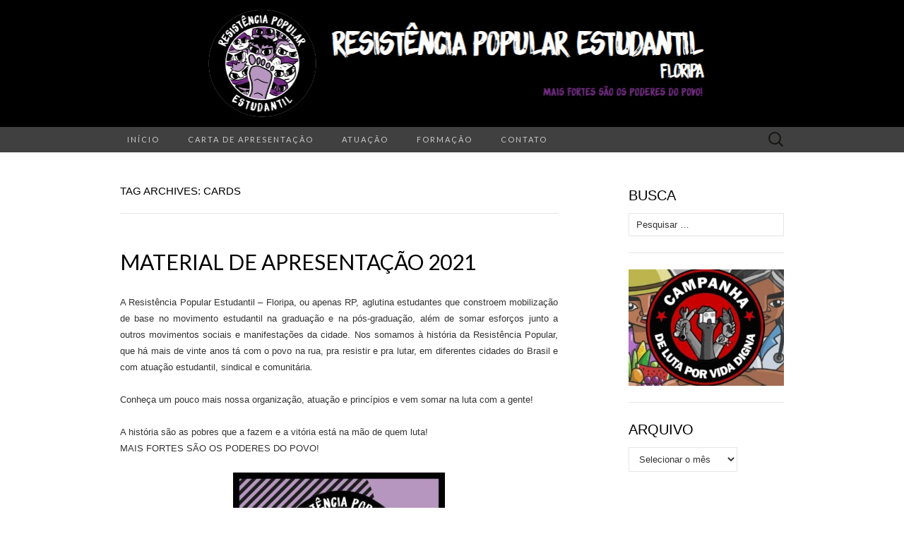

--- FILE ---
content_type: text/html; charset=UTF-8
request_url: https://rpefloripa.libertar.org/tag/cards/
body_size: 8161
content:
<!DOCTYPE html>
<html lang="pt-BR">
<head>
	<meta charset="UTF-8">
	<meta name="viewport" content="width=device-width">
	<link rel="profile" href="http://gmpg.org/xfn/11">
	<link rel="pingback" href="https://rpefloripa.libertar.org/xmlrpc.php">
	<title>cards &#8211; Resistência Popular Estudantil</title>
<meta name='robots' content='max-image-preview:large' />
<link rel='dns-prefetch' href='//fonts.googleapis.com' />
<link rel="alternate" type="application/rss+xml" title="Feed para Resistência Popular Estudantil &raquo;" href="https://rpefloripa.libertar.org/feed/" />
<link rel="alternate" type="application/rss+xml" title="Feed de comentários para Resistência Popular Estudantil &raquo;" href="https://rpefloripa.libertar.org/comments/feed/" />
<link rel="alternate" type="application/rss+xml" title="Feed de tag para Resistência Popular Estudantil &raquo; cards" href="https://rpefloripa.libertar.org/tag/cards/feed/" />
<script type="text/javascript">
window._wpemojiSettings = {"baseUrl":"https:\/\/s.w.org\/images\/core\/emoji\/14.0.0\/72x72\/","ext":".png","svgUrl":"https:\/\/s.w.org\/images\/core\/emoji\/14.0.0\/svg\/","svgExt":".svg","source":{"concatemoji":"https:\/\/rpefloripa.libertar.org\/wp-includes\/js\/wp-emoji-release.min.js?ver=6.2.8"}};
/*! This file is auto-generated */
!function(e,a,t){var n,r,o,i=a.createElement("canvas"),p=i.getContext&&i.getContext("2d");function s(e,t){p.clearRect(0,0,i.width,i.height),p.fillText(e,0,0);e=i.toDataURL();return p.clearRect(0,0,i.width,i.height),p.fillText(t,0,0),e===i.toDataURL()}function c(e){var t=a.createElement("script");t.src=e,t.defer=t.type="text/javascript",a.getElementsByTagName("head")[0].appendChild(t)}for(o=Array("flag","emoji"),t.supports={everything:!0,everythingExceptFlag:!0},r=0;r<o.length;r++)t.supports[o[r]]=function(e){if(p&&p.fillText)switch(p.textBaseline="top",p.font="600 32px Arial",e){case"flag":return s("\ud83c\udff3\ufe0f\u200d\u26a7\ufe0f","\ud83c\udff3\ufe0f\u200b\u26a7\ufe0f")?!1:!s("\ud83c\uddfa\ud83c\uddf3","\ud83c\uddfa\u200b\ud83c\uddf3")&&!s("\ud83c\udff4\udb40\udc67\udb40\udc62\udb40\udc65\udb40\udc6e\udb40\udc67\udb40\udc7f","\ud83c\udff4\u200b\udb40\udc67\u200b\udb40\udc62\u200b\udb40\udc65\u200b\udb40\udc6e\u200b\udb40\udc67\u200b\udb40\udc7f");case"emoji":return!s("\ud83e\udef1\ud83c\udffb\u200d\ud83e\udef2\ud83c\udfff","\ud83e\udef1\ud83c\udffb\u200b\ud83e\udef2\ud83c\udfff")}return!1}(o[r]),t.supports.everything=t.supports.everything&&t.supports[o[r]],"flag"!==o[r]&&(t.supports.everythingExceptFlag=t.supports.everythingExceptFlag&&t.supports[o[r]]);t.supports.everythingExceptFlag=t.supports.everythingExceptFlag&&!t.supports.flag,t.DOMReady=!1,t.readyCallback=function(){t.DOMReady=!0},t.supports.everything||(n=function(){t.readyCallback()},a.addEventListener?(a.addEventListener("DOMContentLoaded",n,!1),e.addEventListener("load",n,!1)):(e.attachEvent("onload",n),a.attachEvent("onreadystatechange",function(){"complete"===a.readyState&&t.readyCallback()})),(e=t.source||{}).concatemoji?c(e.concatemoji):e.wpemoji&&e.twemoji&&(c(e.twemoji),c(e.wpemoji)))}(window,document,window._wpemojiSettings);
</script>
<style type="text/css">
img.wp-smiley,
img.emoji {
	display: inline !important;
	border: none !important;
	box-shadow: none !important;
	height: 1em !important;
	width: 1em !important;
	margin: 0 0.07em !important;
	vertical-align: -0.1em !important;
	background: none !important;
	padding: 0 !important;
}
</style>
	<link rel='stylesheet' id='wp-block-library-css' href='https://rpefloripa.libertar.org/wp-includes/css/dist/block-library/style.min.css?ver=6.2.8' type='text/css' media='all' />
<link rel='stylesheet' id='classic-theme-styles-css' href='https://rpefloripa.libertar.org/wp-includes/css/classic-themes.min.css?ver=6.2.8' type='text/css' media='all' />
<style id='global-styles-inline-css' type='text/css'>
body{--wp--preset--color--black: #000000;--wp--preset--color--cyan-bluish-gray: #abb8c3;--wp--preset--color--white: #ffffff;--wp--preset--color--pale-pink: #f78da7;--wp--preset--color--vivid-red: #cf2e2e;--wp--preset--color--luminous-vivid-orange: #ff6900;--wp--preset--color--luminous-vivid-amber: #fcb900;--wp--preset--color--light-green-cyan: #7bdcb5;--wp--preset--color--vivid-green-cyan: #00d084;--wp--preset--color--pale-cyan-blue: #8ed1fc;--wp--preset--color--vivid-cyan-blue: #0693e3;--wp--preset--color--vivid-purple: #9b51e0;--wp--preset--gradient--vivid-cyan-blue-to-vivid-purple: linear-gradient(135deg,rgba(6,147,227,1) 0%,rgb(155,81,224) 100%);--wp--preset--gradient--light-green-cyan-to-vivid-green-cyan: linear-gradient(135deg,rgb(122,220,180) 0%,rgb(0,208,130) 100%);--wp--preset--gradient--luminous-vivid-amber-to-luminous-vivid-orange: linear-gradient(135deg,rgba(252,185,0,1) 0%,rgba(255,105,0,1) 100%);--wp--preset--gradient--luminous-vivid-orange-to-vivid-red: linear-gradient(135deg,rgba(255,105,0,1) 0%,rgb(207,46,46) 100%);--wp--preset--gradient--very-light-gray-to-cyan-bluish-gray: linear-gradient(135deg,rgb(238,238,238) 0%,rgb(169,184,195) 100%);--wp--preset--gradient--cool-to-warm-spectrum: linear-gradient(135deg,rgb(74,234,220) 0%,rgb(151,120,209) 20%,rgb(207,42,186) 40%,rgb(238,44,130) 60%,rgb(251,105,98) 80%,rgb(254,248,76) 100%);--wp--preset--gradient--blush-light-purple: linear-gradient(135deg,rgb(255,206,236) 0%,rgb(152,150,240) 100%);--wp--preset--gradient--blush-bordeaux: linear-gradient(135deg,rgb(254,205,165) 0%,rgb(254,45,45) 50%,rgb(107,0,62) 100%);--wp--preset--gradient--luminous-dusk: linear-gradient(135deg,rgb(255,203,112) 0%,rgb(199,81,192) 50%,rgb(65,88,208) 100%);--wp--preset--gradient--pale-ocean: linear-gradient(135deg,rgb(255,245,203) 0%,rgb(182,227,212) 50%,rgb(51,167,181) 100%);--wp--preset--gradient--electric-grass: linear-gradient(135deg,rgb(202,248,128) 0%,rgb(113,206,126) 100%);--wp--preset--gradient--midnight: linear-gradient(135deg,rgb(2,3,129) 0%,rgb(40,116,252) 100%);--wp--preset--duotone--dark-grayscale: url('#wp-duotone-dark-grayscale');--wp--preset--duotone--grayscale: url('#wp-duotone-grayscale');--wp--preset--duotone--purple-yellow: url('#wp-duotone-purple-yellow');--wp--preset--duotone--blue-red: url('#wp-duotone-blue-red');--wp--preset--duotone--midnight: url('#wp-duotone-midnight');--wp--preset--duotone--magenta-yellow: url('#wp-duotone-magenta-yellow');--wp--preset--duotone--purple-green: url('#wp-duotone-purple-green');--wp--preset--duotone--blue-orange: url('#wp-duotone-blue-orange');--wp--preset--font-size--small: 13px;--wp--preset--font-size--medium: 20px;--wp--preset--font-size--large: 36px;--wp--preset--font-size--x-large: 42px;--wp--preset--spacing--20: 0.44rem;--wp--preset--spacing--30: 0.67rem;--wp--preset--spacing--40: 1rem;--wp--preset--spacing--50: 1.5rem;--wp--preset--spacing--60: 2.25rem;--wp--preset--spacing--70: 3.38rem;--wp--preset--spacing--80: 5.06rem;--wp--preset--shadow--natural: 6px 6px 9px rgba(0, 0, 0, 0.2);--wp--preset--shadow--deep: 12px 12px 50px rgba(0, 0, 0, 0.4);--wp--preset--shadow--sharp: 6px 6px 0px rgba(0, 0, 0, 0.2);--wp--preset--shadow--outlined: 6px 6px 0px -3px rgba(255, 255, 255, 1), 6px 6px rgba(0, 0, 0, 1);--wp--preset--shadow--crisp: 6px 6px 0px rgba(0, 0, 0, 1);}:where(.is-layout-flex){gap: 0.5em;}body .is-layout-flow > .alignleft{float: left;margin-inline-start: 0;margin-inline-end: 2em;}body .is-layout-flow > .alignright{float: right;margin-inline-start: 2em;margin-inline-end: 0;}body .is-layout-flow > .aligncenter{margin-left: auto !important;margin-right: auto !important;}body .is-layout-constrained > .alignleft{float: left;margin-inline-start: 0;margin-inline-end: 2em;}body .is-layout-constrained > .alignright{float: right;margin-inline-start: 2em;margin-inline-end: 0;}body .is-layout-constrained > .aligncenter{margin-left: auto !important;margin-right: auto !important;}body .is-layout-constrained > :where(:not(.alignleft):not(.alignright):not(.alignfull)){max-width: var(--wp--style--global--content-size);margin-left: auto !important;margin-right: auto !important;}body .is-layout-constrained > .alignwide{max-width: var(--wp--style--global--wide-size);}body .is-layout-flex{display: flex;}body .is-layout-flex{flex-wrap: wrap;align-items: center;}body .is-layout-flex > *{margin: 0;}:where(.wp-block-columns.is-layout-flex){gap: 2em;}.has-black-color{color: var(--wp--preset--color--black) !important;}.has-cyan-bluish-gray-color{color: var(--wp--preset--color--cyan-bluish-gray) !important;}.has-white-color{color: var(--wp--preset--color--white) !important;}.has-pale-pink-color{color: var(--wp--preset--color--pale-pink) !important;}.has-vivid-red-color{color: var(--wp--preset--color--vivid-red) !important;}.has-luminous-vivid-orange-color{color: var(--wp--preset--color--luminous-vivid-orange) !important;}.has-luminous-vivid-amber-color{color: var(--wp--preset--color--luminous-vivid-amber) !important;}.has-light-green-cyan-color{color: var(--wp--preset--color--light-green-cyan) !important;}.has-vivid-green-cyan-color{color: var(--wp--preset--color--vivid-green-cyan) !important;}.has-pale-cyan-blue-color{color: var(--wp--preset--color--pale-cyan-blue) !important;}.has-vivid-cyan-blue-color{color: var(--wp--preset--color--vivid-cyan-blue) !important;}.has-vivid-purple-color{color: var(--wp--preset--color--vivid-purple) !important;}.has-black-background-color{background-color: var(--wp--preset--color--black) !important;}.has-cyan-bluish-gray-background-color{background-color: var(--wp--preset--color--cyan-bluish-gray) !important;}.has-white-background-color{background-color: var(--wp--preset--color--white) !important;}.has-pale-pink-background-color{background-color: var(--wp--preset--color--pale-pink) !important;}.has-vivid-red-background-color{background-color: var(--wp--preset--color--vivid-red) !important;}.has-luminous-vivid-orange-background-color{background-color: var(--wp--preset--color--luminous-vivid-orange) !important;}.has-luminous-vivid-amber-background-color{background-color: var(--wp--preset--color--luminous-vivid-amber) !important;}.has-light-green-cyan-background-color{background-color: var(--wp--preset--color--light-green-cyan) !important;}.has-vivid-green-cyan-background-color{background-color: var(--wp--preset--color--vivid-green-cyan) !important;}.has-pale-cyan-blue-background-color{background-color: var(--wp--preset--color--pale-cyan-blue) !important;}.has-vivid-cyan-blue-background-color{background-color: var(--wp--preset--color--vivid-cyan-blue) !important;}.has-vivid-purple-background-color{background-color: var(--wp--preset--color--vivid-purple) !important;}.has-black-border-color{border-color: var(--wp--preset--color--black) !important;}.has-cyan-bluish-gray-border-color{border-color: var(--wp--preset--color--cyan-bluish-gray) !important;}.has-white-border-color{border-color: var(--wp--preset--color--white) !important;}.has-pale-pink-border-color{border-color: var(--wp--preset--color--pale-pink) !important;}.has-vivid-red-border-color{border-color: var(--wp--preset--color--vivid-red) !important;}.has-luminous-vivid-orange-border-color{border-color: var(--wp--preset--color--luminous-vivid-orange) !important;}.has-luminous-vivid-amber-border-color{border-color: var(--wp--preset--color--luminous-vivid-amber) !important;}.has-light-green-cyan-border-color{border-color: var(--wp--preset--color--light-green-cyan) !important;}.has-vivid-green-cyan-border-color{border-color: var(--wp--preset--color--vivid-green-cyan) !important;}.has-pale-cyan-blue-border-color{border-color: var(--wp--preset--color--pale-cyan-blue) !important;}.has-vivid-cyan-blue-border-color{border-color: var(--wp--preset--color--vivid-cyan-blue) !important;}.has-vivid-purple-border-color{border-color: var(--wp--preset--color--vivid-purple) !important;}.has-vivid-cyan-blue-to-vivid-purple-gradient-background{background: var(--wp--preset--gradient--vivid-cyan-blue-to-vivid-purple) !important;}.has-light-green-cyan-to-vivid-green-cyan-gradient-background{background: var(--wp--preset--gradient--light-green-cyan-to-vivid-green-cyan) !important;}.has-luminous-vivid-amber-to-luminous-vivid-orange-gradient-background{background: var(--wp--preset--gradient--luminous-vivid-amber-to-luminous-vivid-orange) !important;}.has-luminous-vivid-orange-to-vivid-red-gradient-background{background: var(--wp--preset--gradient--luminous-vivid-orange-to-vivid-red) !important;}.has-very-light-gray-to-cyan-bluish-gray-gradient-background{background: var(--wp--preset--gradient--very-light-gray-to-cyan-bluish-gray) !important;}.has-cool-to-warm-spectrum-gradient-background{background: var(--wp--preset--gradient--cool-to-warm-spectrum) !important;}.has-blush-light-purple-gradient-background{background: var(--wp--preset--gradient--blush-light-purple) !important;}.has-blush-bordeaux-gradient-background{background: var(--wp--preset--gradient--blush-bordeaux) !important;}.has-luminous-dusk-gradient-background{background: var(--wp--preset--gradient--luminous-dusk) !important;}.has-pale-ocean-gradient-background{background: var(--wp--preset--gradient--pale-ocean) !important;}.has-electric-grass-gradient-background{background: var(--wp--preset--gradient--electric-grass) !important;}.has-midnight-gradient-background{background: var(--wp--preset--gradient--midnight) !important;}.has-small-font-size{font-size: var(--wp--preset--font-size--small) !important;}.has-medium-font-size{font-size: var(--wp--preset--font-size--medium) !important;}.has-large-font-size{font-size: var(--wp--preset--font-size--large) !important;}.has-x-large-font-size{font-size: var(--wp--preset--font-size--x-large) !important;}
.wp-block-navigation a:where(:not(.wp-element-button)){color: inherit;}
:where(.wp-block-columns.is-layout-flex){gap: 2em;}
.wp-block-pullquote{font-size: 1.5em;line-height: 1.6;}
</style>
<link rel='stylesheet' id='suits-fonts-css' href='//fonts.googleapis.com/css?family=Lato%3A300%2C400&#038;subset=latin%2Clatin-ext' type='text/css' media='all' />
<link rel='stylesheet' id='suits-style-css' href='https://rpefloripa.libertar.org/wp-content/themes/suits/style.css?ver=2020-09-16' type='text/css' media='all' />
<link rel='stylesheet' id='__EPYT__style-css' href='https://rpefloripa.libertar.org/wp-content/plugins/youtube-embed-plus/styles/ytprefs.min.css?ver=14.1.6' type='text/css' media='all' />
<style id='__EPYT__style-inline-css' type='text/css'>

                .epyt-gallery-thumb {
                        width: 33.333%;
                }
                
</style>
<script type='text/javascript' id='wp-statistics-tracker-js-extra'>
/* <![CDATA[ */
var WP_Statistics_Tracker_Object = {"hitRequestUrl":"https:\/\/rpefloripa.libertar.org\/wp-json\/wp-statistics\/v2\/hit?wp_statistics_hit_rest=yes&track_all=0&current_page_type=post_tag&current_page_id=305&search_query&page_uri=L3RhZy9jYXJkcy8","keepOnlineRequestUrl":"https:\/\/rpefloripa.libertar.org\/wp-json\/wp-statistics\/v2\/online?wp_statistics_hit_rest=yes&track_all=0&current_page_type=post_tag&current_page_id=305&search_query&page_uri=L3RhZy9jYXJkcy8","option":{"dntEnabled":false,"cacheCompatibility":false}};
/* ]]> */
</script>
<script type='text/javascript' src='https://rpefloripa.libertar.org/wp-content/plugins/wp-statistics/assets/js/tracker.js?ver=6.2.8' id='wp-statistics-tracker-js'></script>
<script type='text/javascript' src='https://rpefloripa.libertar.org/wp-includes/js/jquery/jquery.min.js?ver=3.6.4' id='jquery-core-js'></script>
<script type='text/javascript' src='https://rpefloripa.libertar.org/wp-includes/js/jquery/jquery-migrate.min.js?ver=3.4.0' id='jquery-migrate-js'></script>
<script type='text/javascript' id='__ytprefs__-js-extra'>
/* <![CDATA[ */
var _EPYT_ = {"ajaxurl":"https:\/\/rpefloripa.libertar.org\/wp-admin\/admin-ajax.php","security":"7516597d43","gallery_scrolloffset":"20","eppathtoscripts":"https:\/\/rpefloripa.libertar.org\/wp-content\/plugins\/youtube-embed-plus\/scripts\/","eppath":"https:\/\/rpefloripa.libertar.org\/wp-content\/plugins\/youtube-embed-plus\/","epresponsiveselector":"[\"iframe.__youtube_prefs_widget__\"]","epdovol":"1","version":"14.1.6","evselector":"iframe.__youtube_prefs__[src], iframe[src*=\"youtube.com\/embed\/\"], iframe[src*=\"youtube-nocookie.com\/embed\/\"]","ajax_compat":"","maxres_facade":"eager","ytapi_load":"light","pause_others":"","stopMobileBuffer":"1","facade_mode":"","not_live_on_channel":"","vi_active":"","vi_js_posttypes":[]};
/* ]]> */
</script>
<script type='text/javascript' src='https://rpefloripa.libertar.org/wp-content/plugins/youtube-embed-plus/scripts/ytprefs.min.js?ver=14.1.6' id='__ytprefs__-js'></script>
<link rel="https://api.w.org/" href="https://rpefloripa.libertar.org/wp-json/" /><link rel="alternate" type="application/json" href="https://rpefloripa.libertar.org/wp-json/wp/v2/tags/305" /><link rel="EditURI" type="application/rsd+xml" title="RSD" href="https://rpefloripa.libertar.org/xmlrpc.php?rsd" />
<link rel="wlwmanifest" type="application/wlwmanifest+xml" href="https://rpefloripa.libertar.org/wp-includes/wlwmanifest.xml" />
<meta name="generator" content="WordPress 6.2.8" />
<!-- Analytics by WP Statistics v14.5.1 - https://wp-statistics.com/ -->
	<style type="text/css" id="suits-header-css">
			.site-title,
		.site-description {
			position: absolute;
			clip: rect(1px, 1px, 1px, 1px);
		}

		.site-header .home-link {
			min-height: 0;
		}
		</style>
	<link rel="icon" href="https://rpefloripa.libertar.org/wp-content/uploads/2019/09/cropped-WhatsApp-Image-2019-09-22-at-19.30.10-32x32.jpeg" sizes="32x32" />
<link rel="icon" href="https://rpefloripa.libertar.org/wp-content/uploads/2019/09/cropped-WhatsApp-Image-2019-09-22-at-19.30.10-192x192.jpeg" sizes="192x192" />
<link rel="apple-touch-icon" href="https://rpefloripa.libertar.org/wp-content/uploads/2019/09/cropped-WhatsApp-Image-2019-09-22-at-19.30.10-180x180.jpeg" />
<meta name="msapplication-TileImage" content="https://rpefloripa.libertar.org/wp-content/uploads/2019/09/cropped-WhatsApp-Image-2019-09-22-at-19.30.10-270x270.jpeg" />
	<!-- Fonts Plugin CSS - https://fontsplugin.com/ -->
	<style>
			</style>
	<!-- Fonts Plugin CSS -->
	<style id="wpforms-css-vars-root">
				:root {
					--wpforms-field-border-radius: 3px;
--wpforms-field-background-color: #ffffff;
--wpforms-field-border-color: rgba( 0, 0, 0, 0.25 );
--wpforms-field-text-color: rgba( 0, 0, 0, 0.7 );
--wpforms-label-color: rgba( 0, 0, 0, 0.85 );
--wpforms-label-sublabel-color: rgba( 0, 0, 0, 0.55 );
--wpforms-label-error-color: #d63637;
--wpforms-button-border-radius: 3px;
--wpforms-button-background-color: #066aab;
--wpforms-button-text-color: #ffffff;
--wpforms-field-size-input-height: 43px;
--wpforms-field-size-input-spacing: 15px;
--wpforms-field-size-font-size: 16px;
--wpforms-field-size-line-height: 19px;
--wpforms-field-size-padding-h: 14px;
--wpforms-field-size-checkbox-size: 16px;
--wpforms-field-size-sublabel-spacing: 5px;
--wpforms-field-size-icon-size: 1;
--wpforms-label-size-font-size: 16px;
--wpforms-label-size-line-height: 19px;
--wpforms-label-size-sublabel-font-size: 14px;
--wpforms-label-size-sublabel-line-height: 17px;
--wpforms-button-size-font-size: 17px;
--wpforms-button-size-height: 41px;
--wpforms-button-size-padding-h: 15px;
--wpforms-button-size-margin-top: 10px;

				}
			</style></head>

<body class="archive tag tag-cards tag-305 single-author no-footer-sidebar">
	<svg xmlns="http://www.w3.org/2000/svg" viewBox="0 0 0 0" width="0" height="0" focusable="false" role="none" style="visibility: hidden; position: absolute; left: -9999px; overflow: hidden;" ><defs><filter id="wp-duotone-dark-grayscale"><feColorMatrix color-interpolation-filters="sRGB" type="matrix" values=" .299 .587 .114 0 0 .299 .587 .114 0 0 .299 .587 .114 0 0 .299 .587 .114 0 0 " /><feComponentTransfer color-interpolation-filters="sRGB" ><feFuncR type="table" tableValues="0 0.49803921568627" /><feFuncG type="table" tableValues="0 0.49803921568627" /><feFuncB type="table" tableValues="0 0.49803921568627" /><feFuncA type="table" tableValues="1 1" /></feComponentTransfer><feComposite in2="SourceGraphic" operator="in" /></filter></defs></svg><svg xmlns="http://www.w3.org/2000/svg" viewBox="0 0 0 0" width="0" height="0" focusable="false" role="none" style="visibility: hidden; position: absolute; left: -9999px; overflow: hidden;" ><defs><filter id="wp-duotone-grayscale"><feColorMatrix color-interpolation-filters="sRGB" type="matrix" values=" .299 .587 .114 0 0 .299 .587 .114 0 0 .299 .587 .114 0 0 .299 .587 .114 0 0 " /><feComponentTransfer color-interpolation-filters="sRGB" ><feFuncR type="table" tableValues="0 1" /><feFuncG type="table" tableValues="0 1" /><feFuncB type="table" tableValues="0 1" /><feFuncA type="table" tableValues="1 1" /></feComponentTransfer><feComposite in2="SourceGraphic" operator="in" /></filter></defs></svg><svg xmlns="http://www.w3.org/2000/svg" viewBox="0 0 0 0" width="0" height="0" focusable="false" role="none" style="visibility: hidden; position: absolute; left: -9999px; overflow: hidden;" ><defs><filter id="wp-duotone-purple-yellow"><feColorMatrix color-interpolation-filters="sRGB" type="matrix" values=" .299 .587 .114 0 0 .299 .587 .114 0 0 .299 .587 .114 0 0 .299 .587 .114 0 0 " /><feComponentTransfer color-interpolation-filters="sRGB" ><feFuncR type="table" tableValues="0.54901960784314 0.98823529411765" /><feFuncG type="table" tableValues="0 1" /><feFuncB type="table" tableValues="0.71764705882353 0.25490196078431" /><feFuncA type="table" tableValues="1 1" /></feComponentTransfer><feComposite in2="SourceGraphic" operator="in" /></filter></defs></svg><svg xmlns="http://www.w3.org/2000/svg" viewBox="0 0 0 0" width="0" height="0" focusable="false" role="none" style="visibility: hidden; position: absolute; left: -9999px; overflow: hidden;" ><defs><filter id="wp-duotone-blue-red"><feColorMatrix color-interpolation-filters="sRGB" type="matrix" values=" .299 .587 .114 0 0 .299 .587 .114 0 0 .299 .587 .114 0 0 .299 .587 .114 0 0 " /><feComponentTransfer color-interpolation-filters="sRGB" ><feFuncR type="table" tableValues="0 1" /><feFuncG type="table" tableValues="0 0.27843137254902" /><feFuncB type="table" tableValues="0.5921568627451 0.27843137254902" /><feFuncA type="table" tableValues="1 1" /></feComponentTransfer><feComposite in2="SourceGraphic" operator="in" /></filter></defs></svg><svg xmlns="http://www.w3.org/2000/svg" viewBox="0 0 0 0" width="0" height="0" focusable="false" role="none" style="visibility: hidden; position: absolute; left: -9999px; overflow: hidden;" ><defs><filter id="wp-duotone-midnight"><feColorMatrix color-interpolation-filters="sRGB" type="matrix" values=" .299 .587 .114 0 0 .299 .587 .114 0 0 .299 .587 .114 0 0 .299 .587 .114 0 0 " /><feComponentTransfer color-interpolation-filters="sRGB" ><feFuncR type="table" tableValues="0 0" /><feFuncG type="table" tableValues="0 0.64705882352941" /><feFuncB type="table" tableValues="0 1" /><feFuncA type="table" tableValues="1 1" /></feComponentTransfer><feComposite in2="SourceGraphic" operator="in" /></filter></defs></svg><svg xmlns="http://www.w3.org/2000/svg" viewBox="0 0 0 0" width="0" height="0" focusable="false" role="none" style="visibility: hidden; position: absolute; left: -9999px; overflow: hidden;" ><defs><filter id="wp-duotone-magenta-yellow"><feColorMatrix color-interpolation-filters="sRGB" type="matrix" values=" .299 .587 .114 0 0 .299 .587 .114 0 0 .299 .587 .114 0 0 .299 .587 .114 0 0 " /><feComponentTransfer color-interpolation-filters="sRGB" ><feFuncR type="table" tableValues="0.78039215686275 1" /><feFuncG type="table" tableValues="0 0.94901960784314" /><feFuncB type="table" tableValues="0.35294117647059 0.47058823529412" /><feFuncA type="table" tableValues="1 1" /></feComponentTransfer><feComposite in2="SourceGraphic" operator="in" /></filter></defs></svg><svg xmlns="http://www.w3.org/2000/svg" viewBox="0 0 0 0" width="0" height="0" focusable="false" role="none" style="visibility: hidden; position: absolute; left: -9999px; overflow: hidden;" ><defs><filter id="wp-duotone-purple-green"><feColorMatrix color-interpolation-filters="sRGB" type="matrix" values=" .299 .587 .114 0 0 .299 .587 .114 0 0 .299 .587 .114 0 0 .299 .587 .114 0 0 " /><feComponentTransfer color-interpolation-filters="sRGB" ><feFuncR type="table" tableValues="0.65098039215686 0.40392156862745" /><feFuncG type="table" tableValues="0 1" /><feFuncB type="table" tableValues="0.44705882352941 0.4" /><feFuncA type="table" tableValues="1 1" /></feComponentTransfer><feComposite in2="SourceGraphic" operator="in" /></filter></defs></svg><svg xmlns="http://www.w3.org/2000/svg" viewBox="0 0 0 0" width="0" height="0" focusable="false" role="none" style="visibility: hidden; position: absolute; left: -9999px; overflow: hidden;" ><defs><filter id="wp-duotone-blue-orange"><feColorMatrix color-interpolation-filters="sRGB" type="matrix" values=" .299 .587 .114 0 0 .299 .587 .114 0 0 .299 .587 .114 0 0 .299 .587 .114 0 0 " /><feComponentTransfer color-interpolation-filters="sRGB" ><feFuncR type="table" tableValues="0.098039215686275 1" /><feFuncG type="table" tableValues="0 0.66274509803922" /><feFuncB type="table" tableValues="0.84705882352941 0.41960784313725" /><feFuncA type="table" tableValues="1 1" /></feComponentTransfer><feComposite in2="SourceGraphic" operator="in" /></filter></defs></svg>	<div id="page" class="hfeed site">
		<header id="masthead" class="site-header" role="banner">
										<a class="home-link" href="https://rpefloripa.libertar.org/" title="Resistência Popular Estudantil" rel="home">
					<img src="https://rpefloripa.libertar.org/wp-content/uploads/2019/09/WhatsApp-Image-2019-09-22-at-20.22.11.jpeg" class="header-image" width="961" height="180" alt="Resistência Popular Estudantil" />
				</a>
			
			<div id="navbar" class="navbar">
				<nav id="site-navigation" class="navigation main-navigation" role="navigation">
					<h4 class="menu-toggle">Menu</h4>
					<div class="menu-menu-1-container"><ul id="menu-menu-1" class="nav-menu"><li id="menu-item-792" class="menu-item menu-item-type-custom menu-item-object-custom menu-item-home menu-item-792"><a href="https://rpefloripa.libertar.org/">Início</a></li>
<li id="menu-item-796" class="menu-item menu-item-type-post_type menu-item-object-page menu-item-796"><a href="https://rpefloripa.libertar.org/carta-de-apresentacao-3/">Carta de apresentação</a></li>
<li id="menu-item-803" class="menu-item menu-item-type-custom menu-item-object-custom menu-item-has-children menu-item-803"><a>Atuação</a>
<ul class="sub-menu">
	<li id="menu-item-806" class="menu-item menu-item-type-taxonomy menu-item-object-category menu-item-806"><a href="https://rpefloripa.libertar.org/category/graduacao/">Graduação</a></li>
	<li id="menu-item-804" class="menu-item menu-item-type-taxonomy menu-item-object-category menu-item-804"><a href="https://rpefloripa.libertar.org/category/pos-graduacao/">Pós-Graduação</a></li>
	<li id="menu-item-805" class="menu-item menu-item-type-taxonomy menu-item-object-category menu-item-805"><a href="https://rpefloripa.libertar.org/category/comunidade/">Comunidade</a></li>
</ul>
</li>
<li id="menu-item-797" class="menu-item menu-item-type-post_type menu-item-object-page menu-item-797"><a href="https://rpefloripa.libertar.org/formacao/">Formação</a></li>
<li id="menu-item-802" class="menu-item menu-item-type-post_type menu-item-object-page menu-item-802"><a href="https://rpefloripa.libertar.org/contato/">Contato</a></li>
</ul></div>					<form role="search" method="get" class="search-form" action="https://rpefloripa.libertar.org/">
				<label>
					<span class="screen-reader-text">Pesquisar por:</span>
					<input type="search" class="search-field" placeholder="Pesquisar &hellip;" value="" name="s" />
				</label>
				<input type="submit" class="search-submit" value="Pesquisar" />
			</form>				</nav><!-- #site-navigation -->
			</div><!-- #navbar -->
		</header><!-- #masthead -->

		<div id="main" class="site-main">

	<div id="primary" class="content-area">
		<div id="content" class="site-content" role="main">

					<header class="archive-header">
				<h1 class="archive-title">Tag Archives: cards</h1>
							</header><!-- .archive-header -->

										
<article id="post-1160" class="post-1160 post type-post status-publish format-standard hentry category-rp tag-apresentacao tag-cards tag-instagram tag-redes-sociais">
	<header class="entry-header">
		
				<h2 class="entry-title">
			<a href="https://rpefloripa.libertar.org/material-de-apresentacao-2021/" rel="bookmark">Material de apresentação 2021</a>
		</h2>
			</header><!-- .entry-header -->

		<div class="entry-content">
		<p style="text-align: justify;">A Resistência Popular Estudantil – Floripa, ou apenas RP, aglutina estudantes que constroem mobilização de base no movimento estudantil na graduação e na pós-graduação, além de somar esforços junto a outros movimentos sociais e manifestações da cidade. Nos somamos à história da Resistência Popular, que há mais de vinte anos tá com o povo na rua, pra resistir e pra lutar, em diferentes cidades do Brasil e com atuação estudantil, sindical e comunitária.</p>
<p style="text-align: justify;">Conheça um pouco mais nossa organização, atuação e princípios e vem somar na luta com a gente!</p>
<p style="text-align: justify;">A história são as pobres que a fazem e a vitória está na mão de quem luta!<br />
MAIS FORTES SÃO OS PODERES DO POVO!</p>
<div id='gallery-1' class='gallery galleryid-1160 gallery-columns-1 gallery-size-medium'><dl class='gallery-item'>
			<dt class='gallery-icon landscape'>
				<a href='https://rpefloripa.libertar.org/material-de-apresentacao-2021/whatsapp-image-2021-03-09-at-16-20-53/'><img width="300" height="300" src="https://rpefloripa.libertar.org/wp-content/uploads/2021/03/WhatsApp-Image-2021-03-09-at-16.20.53-300x300.jpeg" class="attachment-medium size-medium" alt="" decoding="async" loading="lazy" srcset="https://rpefloripa.libertar.org/wp-content/uploads/2021/03/WhatsApp-Image-2021-03-09-at-16.20.53-300x300.jpeg 300w, https://rpefloripa.libertar.org/wp-content/uploads/2021/03/WhatsApp-Image-2021-03-09-at-16.20.53-1024x1024.jpeg 1024w, https://rpefloripa.libertar.org/wp-content/uploads/2021/03/WhatsApp-Image-2021-03-09-at-16.20.53-150x150.jpeg 150w, https://rpefloripa.libertar.org/wp-content/uploads/2021/03/WhatsApp-Image-2021-03-09-at-16.20.53-768x768.jpeg 768w, https://rpefloripa.libertar.org/wp-content/uploads/2021/03/WhatsApp-Image-2021-03-09-at-16.20.53-620x620.jpeg 620w, https://rpefloripa.libertar.org/wp-content/uploads/2021/03/WhatsApp-Image-2021-03-09-at-16.20.53.jpeg 1080w" sizes="(max-width: 300px) 100vw, 300px" /></a>
			</dt></dl><br style="clear: both" /><dl class='gallery-item'>
			<dt class='gallery-icon landscape'>
				<a href='https://rpefloripa.libertar.org/material-de-apresentacao-2021/whatsapp-image-2021-03-09-at-16-20-52/'><img width="300" height="300" src="https://rpefloripa.libertar.org/wp-content/uploads/2021/03/WhatsApp-Image-2021-03-09-at-16.20.52-300x300.jpeg" class="attachment-medium size-medium" alt="" decoding="async" loading="lazy" srcset="https://rpefloripa.libertar.org/wp-content/uploads/2021/03/WhatsApp-Image-2021-03-09-at-16.20.52-300x300.jpeg 300w, https://rpefloripa.libertar.org/wp-content/uploads/2021/03/WhatsApp-Image-2021-03-09-at-16.20.52-1024x1024.jpeg 1024w, https://rpefloripa.libertar.org/wp-content/uploads/2021/03/WhatsApp-Image-2021-03-09-at-16.20.52-150x150.jpeg 150w, https://rpefloripa.libertar.org/wp-content/uploads/2021/03/WhatsApp-Image-2021-03-09-at-16.20.52-768x768.jpeg 768w, https://rpefloripa.libertar.org/wp-content/uploads/2021/03/WhatsApp-Image-2021-03-09-at-16.20.52-620x620.jpeg 620w, https://rpefloripa.libertar.org/wp-content/uploads/2021/03/WhatsApp-Image-2021-03-09-at-16.20.52.jpeg 1080w" sizes="(max-width: 300px) 100vw, 300px" /></a>
			</dt></dl><br style="clear: both" /><dl class='gallery-item'>
			<dt class='gallery-icon landscape'>
				<a href='https://rpefloripa.libertar.org/material-de-apresentacao-2021/whatsapp-image-2021-03-09-at-16-20-511/'><img width="300" height="300" src="https://rpefloripa.libertar.org/wp-content/uploads/2021/03/WhatsApp-Image-2021-03-09-at-16.20.511-300x300.jpeg" class="attachment-medium size-medium" alt="" decoding="async" loading="lazy" srcset="https://rpefloripa.libertar.org/wp-content/uploads/2021/03/WhatsApp-Image-2021-03-09-at-16.20.511-300x300.jpeg 300w, https://rpefloripa.libertar.org/wp-content/uploads/2021/03/WhatsApp-Image-2021-03-09-at-16.20.511-1024x1024.jpeg 1024w, https://rpefloripa.libertar.org/wp-content/uploads/2021/03/WhatsApp-Image-2021-03-09-at-16.20.511-150x150.jpeg 150w, https://rpefloripa.libertar.org/wp-content/uploads/2021/03/WhatsApp-Image-2021-03-09-at-16.20.511-768x768.jpeg 768w, https://rpefloripa.libertar.org/wp-content/uploads/2021/03/WhatsApp-Image-2021-03-09-at-16.20.511-620x620.jpeg 620w, https://rpefloripa.libertar.org/wp-content/uploads/2021/03/WhatsApp-Image-2021-03-09-at-16.20.511.jpeg 1080w" sizes="(max-width: 300px) 100vw, 300px" /></a>
			</dt></dl><br style="clear: both" /><dl class='gallery-item'>
			<dt class='gallery-icon landscape'>
				<a href='https://rpefloripa.libertar.org/material-de-apresentacao-2021/whatsapp-image-2021-03-09-at-16-20-51/'><img width="300" height="300" src="https://rpefloripa.libertar.org/wp-content/uploads/2021/03/WhatsApp-Image-2021-03-09-at-16.20.51-300x300.jpeg" class="attachment-medium size-medium" alt="" decoding="async" loading="lazy" srcset="https://rpefloripa.libertar.org/wp-content/uploads/2021/03/WhatsApp-Image-2021-03-09-at-16.20.51-300x300.jpeg 300w, https://rpefloripa.libertar.org/wp-content/uploads/2021/03/WhatsApp-Image-2021-03-09-at-16.20.51-1024x1024.jpeg 1024w, https://rpefloripa.libertar.org/wp-content/uploads/2021/03/WhatsApp-Image-2021-03-09-at-16.20.51-150x150.jpeg 150w, https://rpefloripa.libertar.org/wp-content/uploads/2021/03/WhatsApp-Image-2021-03-09-at-16.20.51-768x768.jpeg 768w, https://rpefloripa.libertar.org/wp-content/uploads/2021/03/WhatsApp-Image-2021-03-09-at-16.20.51-620x620.jpeg 620w, https://rpefloripa.libertar.org/wp-content/uploads/2021/03/WhatsApp-Image-2021-03-09-at-16.20.51.jpeg 1080w" sizes="(max-width: 300px) 100vw, 300px" /></a>
			</dt></dl><br style="clear: both" /><dl class='gallery-item'>
			<dt class='gallery-icon landscape'>
				<a href='https://rpefloripa.libertar.org/material-de-apresentacao-2021/whatsapp-image-2021-03-09-at-16-20-501111/'><img width="300" height="300" src="https://rpefloripa.libertar.org/wp-content/uploads/2021/03/WhatsApp-Image-2021-03-09-at-16.20.501111-300x300.jpeg" class="attachment-medium size-medium" alt="" decoding="async" loading="lazy" srcset="https://rpefloripa.libertar.org/wp-content/uploads/2021/03/WhatsApp-Image-2021-03-09-at-16.20.501111-300x300.jpeg 300w, https://rpefloripa.libertar.org/wp-content/uploads/2021/03/WhatsApp-Image-2021-03-09-at-16.20.501111-1024x1024.jpeg 1024w, https://rpefloripa.libertar.org/wp-content/uploads/2021/03/WhatsApp-Image-2021-03-09-at-16.20.501111-150x150.jpeg 150w, https://rpefloripa.libertar.org/wp-content/uploads/2021/03/WhatsApp-Image-2021-03-09-at-16.20.501111-768x768.jpeg 768w, https://rpefloripa.libertar.org/wp-content/uploads/2021/03/WhatsApp-Image-2021-03-09-at-16.20.501111-620x620.jpeg 620w, https://rpefloripa.libertar.org/wp-content/uploads/2021/03/WhatsApp-Image-2021-03-09-at-16.20.501111.jpeg 1080w" sizes="(max-width: 300px) 100vw, 300px" /></a>
			</dt></dl><br style="clear: both" /><dl class='gallery-item'>
			<dt class='gallery-icon landscape'>
				<a href='https://rpefloripa.libertar.org/material-de-apresentacao-2021/whatsapp-image-2021-03-09-at-16-20-5011/'><img width="300" height="300" src="https://rpefloripa.libertar.org/wp-content/uploads/2021/03/WhatsApp-Image-2021-03-09-at-16.20.5011-300x300.jpeg" class="attachment-medium size-medium" alt="" decoding="async" loading="lazy" srcset="https://rpefloripa.libertar.org/wp-content/uploads/2021/03/WhatsApp-Image-2021-03-09-at-16.20.5011-300x300.jpeg 300w, https://rpefloripa.libertar.org/wp-content/uploads/2021/03/WhatsApp-Image-2021-03-09-at-16.20.5011-1024x1024.jpeg 1024w, https://rpefloripa.libertar.org/wp-content/uploads/2021/03/WhatsApp-Image-2021-03-09-at-16.20.5011-150x150.jpeg 150w, https://rpefloripa.libertar.org/wp-content/uploads/2021/03/WhatsApp-Image-2021-03-09-at-16.20.5011-768x768.jpeg 768w, https://rpefloripa.libertar.org/wp-content/uploads/2021/03/WhatsApp-Image-2021-03-09-at-16.20.5011-620x620.jpeg 620w, https://rpefloripa.libertar.org/wp-content/uploads/2021/03/WhatsApp-Image-2021-03-09-at-16.20.5011.jpeg 1080w" sizes="(max-width: 300px) 100vw, 300px" /></a>
			</dt></dl><br style="clear: both" /><dl class='gallery-item'>
			<dt class='gallery-icon landscape'>
				<a href='https://rpefloripa.libertar.org/material-de-apresentacao-2021/whatsapp-image-2021-03-09-at-16-20-54/'><img width="300" height="300" src="https://rpefloripa.libertar.org/wp-content/uploads/2021/03/WhatsApp-Image-2021-03-09-at-16.20.54-300x300.jpeg" class="attachment-medium size-medium" alt="" decoding="async" loading="lazy" srcset="https://rpefloripa.libertar.org/wp-content/uploads/2021/03/WhatsApp-Image-2021-03-09-at-16.20.54-300x300.jpeg 300w, https://rpefloripa.libertar.org/wp-content/uploads/2021/03/WhatsApp-Image-2021-03-09-at-16.20.54-1024x1024.jpeg 1024w, https://rpefloripa.libertar.org/wp-content/uploads/2021/03/WhatsApp-Image-2021-03-09-at-16.20.54-150x150.jpeg 150w, https://rpefloripa.libertar.org/wp-content/uploads/2021/03/WhatsApp-Image-2021-03-09-at-16.20.54-768x768.jpeg 768w, https://rpefloripa.libertar.org/wp-content/uploads/2021/03/WhatsApp-Image-2021-03-09-at-16.20.54-620x620.jpeg 620w, https://rpefloripa.libertar.org/wp-content/uploads/2021/03/WhatsApp-Image-2021-03-09-at-16.20.54.jpeg 1080w" sizes="(max-width: 300px) 100vw, 300px" /></a>
			</dt></dl><br style="clear: both" /><dl class='gallery-item'>
			<dt class='gallery-icon landscape'>
				<a href='https://rpefloripa.libertar.org/material-de-apresentacao-2021/whatsapp-image-2021-03-09-at-16-20-501/'><img width="300" height="300" src="https://rpefloripa.libertar.org/wp-content/uploads/2021/03/WhatsApp-Image-2021-03-09-at-16.20.501-300x300.jpeg" class="attachment-medium size-medium" alt="" decoding="async" loading="lazy" srcset="https://rpefloripa.libertar.org/wp-content/uploads/2021/03/WhatsApp-Image-2021-03-09-at-16.20.501-300x300.jpeg 300w, https://rpefloripa.libertar.org/wp-content/uploads/2021/03/WhatsApp-Image-2021-03-09-at-16.20.501-1024x1024.jpeg 1024w, https://rpefloripa.libertar.org/wp-content/uploads/2021/03/WhatsApp-Image-2021-03-09-at-16.20.501-150x150.jpeg 150w, https://rpefloripa.libertar.org/wp-content/uploads/2021/03/WhatsApp-Image-2021-03-09-at-16.20.501-768x768.jpeg 768w, https://rpefloripa.libertar.org/wp-content/uploads/2021/03/WhatsApp-Image-2021-03-09-at-16.20.501-620x620.jpeg 620w, https://rpefloripa.libertar.org/wp-content/uploads/2021/03/WhatsApp-Image-2021-03-09-at-16.20.501.jpeg 1080w" sizes="(max-width: 300px) 100vw, 300px" /></a>
			</dt></dl><br style="clear: both" /><dl class='gallery-item'>
			<dt class='gallery-icon landscape'>
				<a href='https://rpefloripa.libertar.org/material-de-apresentacao-2021/whatsapp-image-2021-03-09-at-16-20-50/'><img width="300" height="300" src="https://rpefloripa.libertar.org/wp-content/uploads/2021/03/WhatsApp-Image-2021-03-09-at-16.20.50-300x300.jpeg" class="attachment-medium size-medium" alt="" decoding="async" loading="lazy" srcset="https://rpefloripa.libertar.org/wp-content/uploads/2021/03/WhatsApp-Image-2021-03-09-at-16.20.50-300x300.jpeg 300w, https://rpefloripa.libertar.org/wp-content/uploads/2021/03/WhatsApp-Image-2021-03-09-at-16.20.50-1024x1024.jpeg 1024w, https://rpefloripa.libertar.org/wp-content/uploads/2021/03/WhatsApp-Image-2021-03-09-at-16.20.50-150x150.jpeg 150w, https://rpefloripa.libertar.org/wp-content/uploads/2021/03/WhatsApp-Image-2021-03-09-at-16.20.50-768x768.jpeg 768w, https://rpefloripa.libertar.org/wp-content/uploads/2021/03/WhatsApp-Image-2021-03-09-at-16.20.50-620x620.jpeg 620w, https://rpefloripa.libertar.org/wp-content/uploads/2021/03/WhatsApp-Image-2021-03-09-at-16.20.50.jpeg 1080w" sizes="(max-width: 300px) 100vw, 300px" /></a>
			</dt></dl><br style="clear: both" />
		</div>

			</div><!-- .entry-content -->
	
	<footer class="entry-meta">
		Posted in <a href="https://rpefloripa.libertar.org/category/rp/" rel="category tag">RPE Floripa</a> and tagged <a href="https://rpefloripa.libertar.org/tag/apresentacao/" rel="tag">apresentação</a>, <a href="https://rpefloripa.libertar.org/tag/cards/" rel="tag">cards</a>, <a href="https://rpefloripa.libertar.org/tag/instagram/" rel="tag">instagram</a>, <a href="https://rpefloripa.libertar.org/tag/redes-sociais/" rel="tag">redes sociais</a><span class="on-date"> on <a href="https://rpefloripa.libertar.org/material-de-apresentacao-2021/" title="18:11" rel="bookmark"><time class="entry-date" datetime="2021-03-09T18:11:20-03:00">09/03/2021</time></a></span><span class="by-author"> by <span class="author vcard"><a class="url fn n" href="https://rpefloripa.libertar.org/author/rpefloripa/" title="View all posts by rpefloripa" rel="author">rpefloripa</a></span></span>.					<a href="https://rpefloripa.libertar.org/material-de-apresentacao-2021/#respond"><span class="leave-reply">Leave a comment</span></a>					</footer><!-- .entry-meta -->
</article><!-- #post -->
			
			
		
		</div><!-- #content -->
	</div><!-- #primary -->

	<div id="secondary" class="sidebar-container" role="complementary">
		<div class="widget-area">
			<aside id="search-2" class="widget widget_search"><h4 class="widget-title">Busca</h4><form role="search" method="get" class="search-form" action="https://rpefloripa.libertar.org/">
				<label>
					<span class="screen-reader-text">Pesquisar por:</span>
					<input type="search" class="search-field" placeholder="Pesquisar &hellip;" value="" name="s" />
				</label>
				<input type="submit" class="search-submit" value="Pesquisar" />
			</form></aside><aside id="media_image-3" class="widget widget_media_image"><a href="http://reporterpopular.com.br/nossa-forca-move-o-mundo-lancamento-da-campanha-por-vida-digna/"><img width="300" height="225" src="https://rpefloripa.libertar.org/wp-content/uploads/2020/06/capacvd-880x660-2-300x225.jpg" class="image wp-image-1024  attachment-medium size-medium" alt="" decoding="async" loading="lazy" style="max-width: 100%; height: auto;" srcset="https://rpefloripa.libertar.org/wp-content/uploads/2020/06/capacvd-880x660-2-300x225.jpg 300w, https://rpefloripa.libertar.org/wp-content/uploads/2020/06/capacvd-880x660-2-768x576.jpg 768w, https://rpefloripa.libertar.org/wp-content/uploads/2020/06/capacvd-880x660-2-620x465.jpg 620w, https://rpefloripa.libertar.org/wp-content/uploads/2020/06/capacvd-880x660-2.jpg 880w" sizes="(max-width: 300px) 100vw, 300px" /></a></aside><aside id="archives-2" class="widget widget_archive"><h4 class="widget-title">Arquivo</h4>		<label class="screen-reader-text" for="archives-dropdown-2">Arquivo</label>
		<select id="archives-dropdown-2" name="archive-dropdown">
			
			<option value="">Selecionar o mês</option>
				<option value='https://rpefloripa.libertar.org/2022/04/'> abril 2022 &nbsp;(1)</option>
	<option value='https://rpefloripa.libertar.org/2022/03/'> março 2022 &nbsp;(1)</option>
	<option value='https://rpefloripa.libertar.org/2021/12/'> dezembro 2021 &nbsp;(1)</option>
	<option value='https://rpefloripa.libertar.org/2021/03/'> março 2021 &nbsp;(2)</option>
	<option value='https://rpefloripa.libertar.org/2021/02/'> fevereiro 2021 &nbsp;(1)</option>
	<option value='https://rpefloripa.libertar.org/2021/01/'> janeiro 2021 &nbsp;(2)</option>
	<option value='https://rpefloripa.libertar.org/2020/12/'> dezembro 2020 &nbsp;(2)</option>
	<option value='https://rpefloripa.libertar.org/2020/11/'> novembro 2020 &nbsp;(3)</option>
	<option value='https://rpefloripa.libertar.org/2020/10/'> outubro 2020 &nbsp;(1)</option>
	<option value='https://rpefloripa.libertar.org/2020/09/'> setembro 2020 &nbsp;(1)</option>
	<option value='https://rpefloripa.libertar.org/2020/08/'> agosto 2020 &nbsp;(1)</option>
	<option value='https://rpefloripa.libertar.org/2020/07/'> julho 2020 &nbsp;(3)</option>
	<option value='https://rpefloripa.libertar.org/2020/06/'> junho 2020 &nbsp;(3)</option>
	<option value='https://rpefloripa.libertar.org/2020/05/'> maio 2020 &nbsp;(4)</option>
	<option value='https://rpefloripa.libertar.org/2020/04/'> abril 2020 &nbsp;(4)</option>
	<option value='https://rpefloripa.libertar.org/2020/03/'> março 2020 &nbsp;(3)</option>
	<option value='https://rpefloripa.libertar.org/2019/12/'> dezembro 2019 &nbsp;(1)</option>
	<option value='https://rpefloripa.libertar.org/2019/11/'> novembro 2019 &nbsp;(2)</option>
	<option value='https://rpefloripa.libertar.org/2019/10/'> outubro 2019 &nbsp;(3)</option>
	<option value='https://rpefloripa.libertar.org/2019/09/'> setembro 2019 &nbsp;(6)</option>
	<option value='https://rpefloripa.libertar.org/2019/08/'> agosto 2019 &nbsp;(4)</option>
	<option value='https://rpefloripa.libertar.org/2019/07/'> julho 2019 &nbsp;(1)</option>
	<option value='https://rpefloripa.libertar.org/2019/06/'> junho 2019 &nbsp;(2)</option>
	<option value='https://rpefloripa.libertar.org/2019/05/'> maio 2019 &nbsp;(3)</option>
	<option value='https://rpefloripa.libertar.org/2019/01/'> janeiro 2019 &nbsp;(1)</option>
	<option value='https://rpefloripa.libertar.org/2018/12/'> dezembro 2018 &nbsp;(1)</option>
	<option value='https://rpefloripa.libertar.org/2018/11/'> novembro 2018 &nbsp;(1)</option>
	<option value='https://rpefloripa.libertar.org/2018/10/'> outubro 2018 &nbsp;(6)</option>
	<option value='https://rpefloripa.libertar.org/2018/08/'> agosto 2018 &nbsp;(3)</option>
	<option value='https://rpefloripa.libertar.org/2018/07/'> julho 2018 &nbsp;(4)</option>
	<option value='https://rpefloripa.libertar.org/2018/06/'> junho 2018 &nbsp;(4)</option>
	<option value='https://rpefloripa.libertar.org/2018/05/'> maio 2018 &nbsp;(3)</option>
	<option value='https://rpefloripa.libertar.org/2018/04/'> abril 2018 &nbsp;(4)</option>
	<option value='https://rpefloripa.libertar.org/2018/03/'> março 2018 &nbsp;(5)</option>
	<option value='https://rpefloripa.libertar.org/2018/02/'> fevereiro 2018 &nbsp;(3)</option>
	<option value='https://rpefloripa.libertar.org/2018/01/'> janeiro 2018 &nbsp;(2)</option>
	<option value='https://rpefloripa.libertar.org/2017/12/'> dezembro 2017 &nbsp;(1)</option>
	<option value='https://rpefloripa.libertar.org/2017/11/'> novembro 2017 &nbsp;(2)</option>
	<option value='https://rpefloripa.libertar.org/2017/10/'> outubro 2017 &nbsp;(1)</option>
	<option value='https://rpefloripa.libertar.org/2017/09/'> setembro 2017 &nbsp;(4)</option>
	<option value='https://rpefloripa.libertar.org/2017/08/'> agosto 2017 &nbsp;(2)</option>
	<option value='https://rpefloripa.libertar.org/2016/12/'> dezembro 2016 &nbsp;(1)</option>

		</select>

<script type="text/javascript">
/* <![CDATA[ */
(function() {
	var dropdown = document.getElementById( "archives-dropdown-2" );
	function onSelectChange() {
		if ( dropdown.options[ dropdown.selectedIndex ].value !== '' ) {
			document.location.href = this.options[ this.selectedIndex ].value;
		}
	}
	dropdown.onchange = onSelectChange;
})();
/* ]]> */
</script>
			</aside>